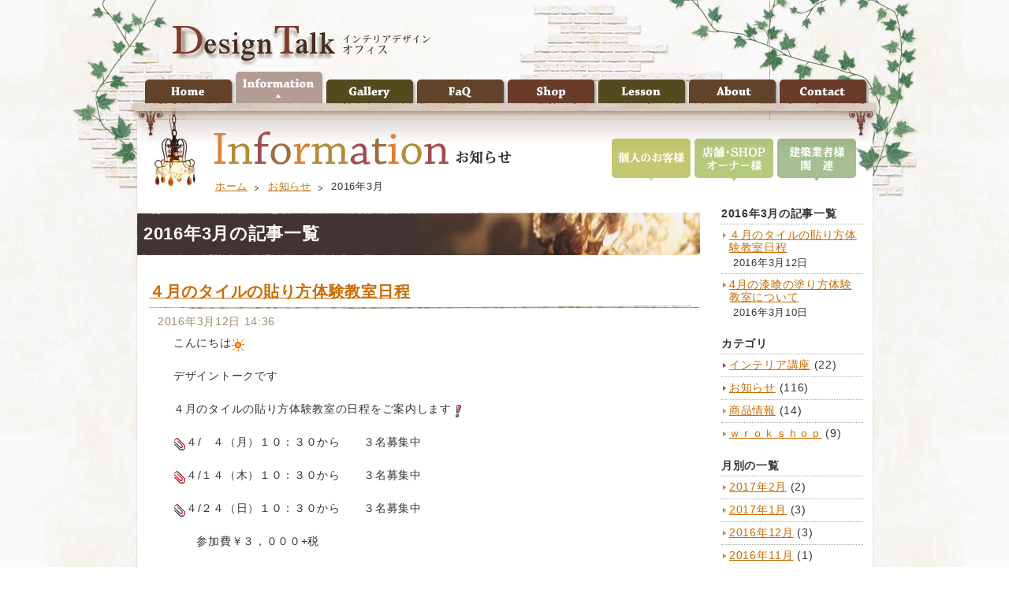

--- FILE ---
content_type: text/html
request_url: http://blog.design-talk.com/information/2016/03/
body_size: 29961
content:
<?xml version="1.0" encoding="utf-8"?>
<!DOCTYPE html PUBLIC "-//W3C//DTD XHTML 1.0 Transitional//EN" "http://www.w3.org/TR/xhtml1/DTD/xhtml1-transitional.dtd">
<html xmlns="http://www.w3.org/1999/xhtml" xml:lang="ja" lang="ja">
<head>

<meta http-equiv="Content-Type" content="text/html; charset=utf-8" />
<meta name="Description" content="" />
<meta name="Keywords" content="旭川,インテリアデザイン,インテリア相談,インテリアコーディネート,新築,リフォーム,店舗改装,プランニング,インテリア雑貨,カーテン," />
<meta http-equiv="Content-Style-Type" content="text/css" />
<meta http-equiv="Content-Script-Type" content="text/javascript" />


<link rel="stylesheet" type="text/css" href="/css/import.css" media="all" />


<script type="text/javascript" src="/js/rollover.js"></script>

<script type="text/javascript" src="/js/jquery-1.2.2.min.js"></script>
<script type="text/javascript" src="/js/jquery.page-scroller.js"></script>

<script type="text/javascript" src="/js/jquery.js"></script>

<script type="text/javascript" src="/js/swfobject.js"></script> 
<script type="text/javascript">
var flashvars = {};
var params = { wmode :"transparent"  };
var attributes = {};
swfobject.embedSWF("/img/clock.swf", "flash-clock", "103", "124", "10.0.0", false, flashvars, params, attributes);
</script>




<link href="/" rel="home" title="ホーム" />

<link href="/blog/" rel="contents" title="コーディネーターブログ" />

<link href="/information/" rel="contents" title="お知らせ" />
<link href="/gallery/" rel="contents" title="実績ギャラリー" />
<link href="/faq/" rel="contents" title="よくある質問" />
<link href="/gallery/" rel="contents" title="実績紹介ギャラリー" />
<link href="/shop/" rel="contents" title="商品紹介" />

<link href="/lesson/" rel="contents" title="レッスン" />
<link href="/company/" rel="contents" title="会社概要" />
<link href="/about/" rel="contents" title="私たちのこと" />
<link href="/contact/" rel="contents" title="お問い合わせ" />
<link href="/privacy.html/" rel="contents" title="プライバシーポリシー" />

<link href="/staffblog/" rel="contents" title="スタッフブログ" />

<link href="/individual/" rel="contents" title="個人のお客様" />
<link href="/owner/" rel="contents" title="店舗・SHOPオーナー様" />
<link href="/maker/" rel="contents" title="建築業者様関連" />




<link rel="alternate" type="application/atom+xml" title="お知らせ" href="http://blog.design-talk.com/information/atom.xml" />
<link rel="alternate" type="application/rss+xml" title="お知らせ" href="http://blog.design-talk.com/information/index.xml" />


    <link rel="prev" href="http://blog.design-talk.com/information/2016/02/" title="2016年2月" />
    <link rel="next" href="http://blog.design-talk.com/information/2016/04/" title="2016年4月" />


<title>2016年3月 &lt; お知らせ ||| デザイントーク</title>
</head>

<body id="contents">


<!-- container -->
<div id="container">

<!-- header -->
<div id="header">

<p id="logo"><img src="/img/title.gif" alt="DesignTalk インテリアデザインオフィス" /></p>

<ul id="menu">
<li><a href="/"><img src="/img/button-home.gif" alt="ホーム" class="imgover" /></a></li>
<li><a href="/information/"><img src="/img/button-information-on.gif" alt="お知らせ" /></a></li>
<li><a href="/gallery/"><img src="/img/button-gallery.gif" alt="実績ギャラリー" class="imgover" /></a></li>
<li><a href="/faq/"><img src="/img/button-faq.gif" alt="よくある質問" class="imgover" /></a></li>
<li><a href="/shop/"><img src="/img/button-shop.gif" alt="商品紹介" class="imgover" /></a></li>
<li><a href="/lesson/"><img src="/img/button-lesson.gif" alt="インテリアレッスンのご案内" class="imgover" /></a></li>
<li><a href="/about/"><img src="/img/button-about.gif" alt="私たちのこと" class="imgover" /></a></li>
<li><a href="/contact/"><img src="/img/button-contact.gif" alt="お問い合わせ" class="imgover" /></a></li>
</ul>

<ul id="submenu">
<li><a href="/individual/"><img src="/img/button-individual.gif" alt="個人のお客様" class="imgover" /></a></li>
<li><a href="/owner/"><img src="/img/button-owner.gif" alt="店舗・SHOPオーナー様" class="imgover" /></a></li>
<li><a href="/maker/"><img src="/img/button-maker.gif" alt="建築業者様関連" class="imgover" /></a></li>
</ul>


<h1><img src="http://blog.design-talk.com/information/img/contentstitle.gif" alt="お知らせ" /></h1>

<!-- topicpath -->
<ol id="topicpath">
<li class="first"><a href="/" title="ホーム">ホーム</a></li>
<li><a href="http://blog.design-talk.com/information/" title="お知らせ">お知らせ</a></li>
<li class="active">2016年3月</li>
</ol>
<!-- /topicpath -->

</div>
<!-- /header -->



<div id="content">
<!-- main -->
<div id="main">

<h2 id="page-title" class="archive-title">2016年3月の記事一覧</h2>




                            
                            <div id="entry-1908" class="entry-asset asset hentry">


<h3 class="asset-name entry-title"><a href="http://blog.design-talk.com/information/2016/03/post-89.html" rel="bookmark">４月のタイルの貼り方体験教室日程</a></h3>
        
<p class="blogdate">2016年3月12日 14:36</p>




<p>
	こんにちは<img alt="sun" src="http://blog.design-talk.com/cms/mt-static/plugins/CKEditor/ckeditor/plugins/mobilepictogram/images/sun.gif" title="sun" /></p>
<p>
	デザイントークです</p>
<p>
	４月のタイルの貼り方体験教室の日程をご案内します<img alt="sign01" src="http://blog.design-talk.com/cms/mt-static/plugins/CKEditor/ckeditor/plugins/mobilepictogram/images/sign01.gif" title="sign01" /></p>
<p>
	<img alt="clip" src="http://blog.design-talk.com/cms/mt-static/plugins/CKEditor/ckeditor/plugins/mobilepictogram/images/clip.gif" title="clip" />４/　４（月）１０：３０から　　３名募集中</p>
<p>
	<img alt="clip" src="http://blog.design-talk.com/cms/mt-static/plugins/CKEditor/ckeditor/plugins/mobilepictogram/images/clip.gif" title="clip" />４/１４（木）１０：３０から　　３名募集中</p>
<p>
	<img alt="clip" src="http://blog.design-talk.com/cms/mt-static/plugins/CKEditor/ckeditor/plugins/mobilepictogram/images/clip.gif" title="clip" />４/２４（日）１０：３０から　　３名募集中</p>
<p>
	　　参加費￥３，０００+税</p>
<p>
	ご予約お待ちしております<img alt="happy01" src="http://blog.design-talk.com/cms/mt-static/plugins/CKEditor/ckeditor/plugins/mobilepictogram/images/happy01.gif" title="happy01" /></p>
<p>
	<img alt="２０１６年１回目顔出しＯＫ2.JPG" class="mt-image-none" height="300" src="http://blog.design-talk.com/information/img/２０１６年１回目顔出しＯＫ2.JPG" width="400" /></p>
<p>
	<img alt="２０１６年１回目顔出しＯＫ3.JPG" class="mt-image-left" height="188" src="http://blog.design-talk.com/information/img/２０１６年１回目顔出しＯＫ3.JPG" style="float: left; margin: 0 20px 20px 0;" width="200" /></p>
<p>
	<a href="http://blog.design-talk.com/information/img/%EF%BC%92%EF%BC%90%EF%BC%91%EF%BC%96%E5%B9%B4%EF%BC%91%E5%9B%9E%E7%9B%AE.JPG"><img alt="２０１６年１回目.JPG" class="mt-image-left" height="187" src="http://blog.design-talk.com/information/assets_c/2016/03/２０１６年１回目-thumb-250x187-5018.jpg" style="float: left; margin: 0 20px 20px 0;" width="250" /></a></p>





<ul class="blogfooter">


<li>カテゴリ：なし</li>


<li><a href="http://twitter.com/home?status=[４月のタイルの貼り方体験教室日程] http://blog.design-talk.com/information/2016/03/post-89.html" target="_blank">つぶやく</a></li>
</ul>




</div>


                            
                            <div id="entry-1907" class="entry-asset asset hentry">


<h3 class="asset-name entry-title"><a href="http://blog.design-talk.com/information/2016/03/4-1.html" rel="bookmark">4月の漆喰の塗り方体験教室について</a></h3>
        
<p class="blogdate">2016年3月10日 18:21</p>




<p>
	こんにちは</p>
<p>
	デザイントークです<img alt="happy01" src="http://blog.design-talk.com/cms/mt-static/plugins/CKEditor/ckeditor/plugins/mobilepictogram/images/happy01.gif" title="happy01" /></p>
<p>
	少しづつ<img alt="penguin" src="http://blog.design-talk.com/cms/mt-static/plugins/CKEditor/ckeditor/plugins/mobilepictogram/images/penguin.gif" title="penguin" />春の兆しが<img alt="chick" src="http://blog.design-talk.com/cms/mt-static/plugins/CKEditor/ckeditor/plugins/mobilepictogram/images/chick.gif" title="chick" />ゆっくりと&hellip;</p>
<p>
	４月の漆喰の体験教室の日程をご案内します</p>
<p>
	<img alt="flag" src="http://blog.design-talk.com/cms/mt-static/plugins/CKEditor/ckeditor/plugins/mobilepictogram/images/flag.gif" title="flag" />４月　７日（木）　１０：３０から　３名募集中</p>
<p>
	<img alt="flag" src="http://blog.design-talk.com/cms/mt-static/plugins/CKEditor/ckeditor/plugins/mobilepictogram/images/flag.gif" title="flag" />４月１７日（日）　１０：３０から　３名募集中</p>
<p>
	　　参加費￥２，０００+税</p>
<p>
	ご予約お待ちしております<img alt="lovely" src="http://blog.design-talk.com/cms/mt-static/plugins/CKEditor/ckeditor/plugins/mobilepictogram/images/lovely.gif" title="lovely" /></p>
<p>
	<img alt="塗り壁.jpg" class="mt-image-left" height="299" src="http://blog.design-talk.com/information/img/塗り壁.jpg" style="float: left; margin: 0 20px 20px 0;" width="450" /></p>





<ul class="blogfooter">


<li>カテゴリ：なし</li>


<li><a href="http://twitter.com/home?status=[4月の漆喰の塗り方体験教室について] http://blog.design-talk.com/information/2016/03/4-1.html" target="_blank">つぶやく</a></li>
</ul>




</div>




<ul class="blognavi">
<li><a href="http://blog.design-talk.com/information/2016/02/">&laquo; 2016年2月</a></li>
<li><a href="http://blog.design-talk.com/information/" title="お知らせ">お知らせへ戻る</a></li>
<li><a href="http://blog.design-talk.com/information/2016/04/">2016年4月 &raquo;</a></li>
</ul>


</div>
<!-- /main -->

<!-- sub -->
<div id="sub">


<h3>2016年3月の記事一覧</h3>
<dl>


<dt><a href="http://blog.design-talk.com/information/2016/03/post-89.html">４月のタイルの貼り方体験教室日程</a></dt>
<dd>2016年3月12日</dd>


<dt class="list2"><a href="http://blog.design-talk.com/information/2016/03/4-1.html">4月の漆喰の塗り方体験教室について</a></dt>
<dd>2016年3月10日</dd>

</dl>


<h3>カテゴリ</h3>
<ul>


<li class="list3"><a href="http://blog.design-talk.com/information/cat-16/">インテリア講座</a> (22)</li>


<li class="list4"><a href="http://blog.design-talk.com/information/cat-24/">お知らせ</a> (116)</li>


<li><a href="http://blog.design-talk.com/information/cat-30/">商品情報</a> (14)</li>


<li class="list2"><a href="http://blog.design-talk.com/information/cat-63/">ｗｒｏｋｓｈｏｐ</a> (9)</li>

</ul>


        
    <h3>月別の一覧</h3>
        <ul>
        
        
            <li><a href="http://blog.design-talk.com/information/2017/02/">2017年2月</a> (2)</li>
            
        
    
        
        
            <li><a href="http://blog.design-talk.com/information/2017/01/">2017年1月</a> (3)</li>
            
        
    
        
        
            <li><a href="http://blog.design-talk.com/information/2016/12/">2016年12月</a> (3)</li>
            
        
    
        
        
            <li><a href="http://blog.design-talk.com/information/2016/11/">2016年11月</a> (1)</li>
            
        
    
        
        
            <li><a href="http://blog.design-talk.com/information/2016/10/">2016年10月</a> (2)</li>
            
        
    
        
        
            <li><a href="http://blog.design-talk.com/information/2016/09/">2016年9月</a> (5)</li>
            
        
    
        
        
            <li><a href="http://blog.design-talk.com/information/2016/08/">2016年8月</a> (10)</li>
            
        
    
        
        
            <li><a href="http://blog.design-talk.com/information/2016/07/">2016年7月</a> (1)</li>
            
        
    
        
        
            <li><a href="http://blog.design-talk.com/information/2016/06/">2016年6月</a> (4)</li>
            
        
    
        
        
            <li><a href="http://blog.design-talk.com/information/2016/05/">2016年5月</a> (3)</li>
            
        
    
        
        
            <li><a href="http://blog.design-talk.com/information/2016/04/">2016年4月</a> (4)</li>
            
        
    
        
        
            <li><a href="http://blog.design-talk.com/information/2016/03/">2016年3月</a> (2)</li>
            
        
    
        
        
            <li><a href="http://blog.design-talk.com/information/2016/02/">2016年2月</a> (4)</li>
            
        
    
        
        
            <li><a href="http://blog.design-talk.com/information/2016/01/">2016年1月</a> (1)</li>
            
        
    
        
        
            <li><a href="http://blog.design-talk.com/information/2015/11/">2015年11月</a> (4)</li>
            
        
    
        
        
            <li><a href="http://blog.design-talk.com/information/2015/10/">2015年10月</a> (2)</li>
            
        
    
        
        
            <li><a href="http://blog.design-talk.com/information/2015/08/">2015年8月</a> (1)</li>
            
        
    
        
        
            <li><a href="http://blog.design-talk.com/information/2015/07/">2015年7月</a> (3)</li>
            
        
    
        
        
            <li><a href="http://blog.design-talk.com/information/2015/06/">2015年6月</a> (2)</li>
            
        
    
        
        
            <li><a href="http://blog.design-talk.com/information/2015/05/">2015年5月</a> (5)</li>
            
        
    
        
        
            <li><a href="http://blog.design-talk.com/information/2015/04/">2015年4月</a> (2)</li>
            
        
    
        
        
            <li><a href="http://blog.design-talk.com/information/2015/03/">2015年3月</a> (4)</li>
            
        
    
        
        
            <li><a href="http://blog.design-talk.com/information/2015/02/">2015年2月</a> (2)</li>
            
        
    
        
        
            <li><a href="http://blog.design-talk.com/information/2015/01/">2015年1月</a> (5)</li>
            
        
    
        
        
            <li><a href="http://blog.design-talk.com/information/2014/12/">2014年12月</a> (3)</li>
            
        
    
        
        
            <li><a href="http://blog.design-talk.com/information/2014/11/">2014年11月</a> (4)</li>
            
        
    
        
        
            <li><a href="http://blog.design-talk.com/information/2014/10/">2014年10月</a> (1)</li>
            
        
    
        
        
            <li><a href="http://blog.design-talk.com/information/2014/09/">2014年9月</a> (4)</li>
            
        
    
        
        
            <li><a href="http://blog.design-talk.com/information/2014/08/">2014年8月</a> (2)</li>
            
        
    
        
        
            <li><a href="http://blog.design-talk.com/information/2014/07/">2014年7月</a> (2)</li>
            
        
    
        
        
            <li><a href="http://blog.design-talk.com/information/2014/06/">2014年6月</a> (4)</li>
            
        
    
        
        
            <li><a href="http://blog.design-talk.com/information/2014/05/">2014年5月</a> (1)</li>
            
        
    
        
        
            <li><a href="http://blog.design-talk.com/information/2014/04/">2014年4月</a> (1)</li>
            
        
    
        
        
            <li><a href="http://blog.design-talk.com/information/2014/03/">2014年3月</a> (3)</li>
            
        
    
        
        
            <li><a href="http://blog.design-talk.com/information/2014/02/">2014年2月</a> (2)</li>
            
        
    
        
        
            <li><a href="http://blog.design-talk.com/information/2014/01/">2014年1月</a> (3)</li>
            
        
    
        
        
            <li><a href="http://blog.design-talk.com/information/2013/12/">2013年12月</a> (2)</li>
            
        
    
        
        
            <li><a href="http://blog.design-talk.com/information/2013/11/">2013年11月</a> (2)</li>
            
        
    
        
        
            <li><a href="http://blog.design-talk.com/information/2013/10/">2013年10月</a> (4)</li>
            
        
    
        
        
            <li><a href="http://blog.design-talk.com/information/2013/09/">2013年9月</a> (2)</li>
            
        
    
        
        
            <li><a href="http://blog.design-talk.com/information/2013/08/">2013年8月</a> (2)</li>
            
        
    
        
        
            <li><a href="http://blog.design-talk.com/information/2013/07/">2013年7月</a> (1)</li>
            
        
    
        
        
            <li><a href="http://blog.design-talk.com/information/2013/05/">2013年5月</a> (1)</li>
            
        
    
        
        
            <li><a href="http://blog.design-talk.com/information/2013/04/">2013年4月</a> (1)</li>
            
        
    
        
        
            <li><a href="http://blog.design-talk.com/information/2013/01/">2013年1月</a> (1)</li>
            
        
    
        
        
            <li><a href="http://blog.design-talk.com/information/2012/12/">2012年12月</a> (1)</li>
            
        
    
        
        
            <li><a href="http://blog.design-talk.com/information/2012/10/">2012年10月</a> (2)</li>
            
        
    
        
        
            <li><a href="http://blog.design-talk.com/information/2012/09/">2012年9月</a> (1)</li>
            
        
    
        
        
            <li><a href="http://blog.design-talk.com/information/2012/08/">2012年8月</a> (2)</li>
            
        
    
        
        
            <li><a href="http://blog.design-talk.com/information/2012/07/">2012年7月</a> (2)</li>
            
        
    
        
        
            <li><a href="http://blog.design-talk.com/information/2012/04/">2012年4月</a> (2)</li>
            
        
    
        
        
            <li><a href="http://blog.design-talk.com/information/2012/03/">2012年3月</a> (1)</li>
            
        
    
        
        
            <li><a href="http://blog.design-talk.com/information/2012/02/">2012年2月</a> (2)</li>
            
        
    
        
        
            <li><a href="http://blog.design-talk.com/information/2012/01/">2012年1月</a> (2)</li>
            
        
    
        
        
            <li><a href="http://blog.design-talk.com/information/2011/12/">2011年12月</a> (3)</li>
            
        
    
        
        
            <li><a href="http://blog.design-talk.com/information/2011/11/">2011年11月</a> (2)</li>
            
        
    
        
        
            <li><a href="http://blog.design-talk.com/information/2011/10/">2011年10月</a> (3)</li>
            
        
    
        
        
            <li><a href="http://blog.design-talk.com/information/2011/09/">2011年9月</a> (2)</li>
            
        
    
        
        
            <li><a href="http://blog.design-talk.com/information/2011/08/">2011年8月</a> (2)</li>
            
        
    
        
        
            <li><a href="http://blog.design-talk.com/information/2011/07/">2011年7月</a> (1)</li>
            
        
    
        
        
            <li><a href="http://blog.design-talk.com/information/2011/05/">2011年5月</a> (3)</li>
            
        
    
        
        
            <li><a href="http://blog.design-talk.com/information/2011/03/">2011年3月</a> (1)</li>
            
        
    
        
        
            <li><a href="http://blog.design-talk.com/information/2011/02/">2011年2月</a> (2)</li>
            
        
    
        
        
            <li><a href="http://blog.design-talk.com/information/2011/01/">2011年1月</a> (4)</li>
            
        
    
        
        
            <li><a href="http://blog.design-talk.com/information/2010/12/">2010年12月</a> (5)</li>
            
        
    
        
        
            <li><a href="http://blog.design-talk.com/information/2010/11/">2010年11月</a> (2)</li>
            
        
    
        
        
            <li><a href="http://blog.design-talk.com/information/2010/10/">2010年10月</a> (3)</li>
            
        
    
        
        
            <li><a href="http://blog.design-talk.com/information/2010/07/">2010年7月</a> (2)</li>
            
        
    
        
        
            <li><a href="http://blog.design-talk.com/information/2010/06/">2010年6月</a> (1)</li>
            
        
    
        
        
            <li><a href="http://blog.design-talk.com/information/2010/05/">2010年5月</a> (5)</li>
            
        
    
        
        
            <li><a href="http://blog.design-talk.com/information/2010/04/">2010年4月</a> (1)</li>
            
        
        </ul>
        
    
<h3><a href="http://blog.design-talk.com/faq/">よくある質問</a></h3>
<ul>

<!--
<rdf:RDF xmlns:rdf="http://www.w3.org/1999/02/22-rdf-syntax-ns#"
         xmlns:trackback="http://madskills.com/public/xml/rss/module/trackback/"
         xmlns:dc="http://purl.org/dc/elements/1.1/">
<rdf:Description
    rdf:about="http://blog.design-talk.com/faq/2016/09/post-6.html"
    trackback:ping="http://blog.design-talk.com/cms/mt-tb.cgi/1977"
    dc:title="外構のデザインも依頼できますか？"
    dc:identifier="http://blog.design-talk.com/faq/2016/09/post-6.html"
    dc:subject="エクステリアについて"
    dc:description=" 	エクステリアデザインもお受けしています。 	忙しい毎日を過ごされていて、なか..."
    dc:creator="デザイントーク"
    dc:date="2016-09-16T20:05:50+09:00" />
</rdf:RDF>
-->

<li><a href="http://blog.design-talk.com/faq/cat-10/#a1977">外構のデザインも依頼できますか？</a></li>

<!--
<rdf:RDF xmlns:rdf="http://www.w3.org/1999/02/22-rdf-syntax-ns#"
         xmlns:trackback="http://madskills.com/public/xml/rss/module/trackback/"
         xmlns:dc="http://purl.org/dc/elements/1.1/">
<rdf:Description
    rdf:about="http://blog.design-talk.com/faq/2016/09/post-5.html"
    trackback:ping="http://blog.design-talk.com/cms/mt-tb.cgi/1976"
    dc:title="ﾘﾌｫｰﾑ工事もしてくれますか？"
    dc:identifier="http://blog.design-talk.com/faq/2016/09/post-5.html"
    dc:subject="施工について"
    dc:description=" 	当社は、建設業の許可もとっておりますので、コーディネートと施工を合わせてお引..."
    dc:creator="デザイントーク"
    dc:date="2016-09-16T20:00:06+09:00" />
</rdf:RDF>
-->

<li><a href="http://blog.design-talk.com/faq/cat-65/#a1976">ﾘﾌｫｰﾑ工事もしてくれますか？</a></li>

<!--
<rdf:RDF xmlns:rdf="http://www.w3.org/1999/02/22-rdf-syntax-ns#"
         xmlns:trackback="http://madskills.com/public/xml/rss/module/trackback/"
         xmlns:dc="http://purl.org/dc/elements/1.1/">
<rdf:Description
    rdf:about="http://blog.design-talk.com/faq/2016/09/post-3.html"
    trackback:ping="http://blog.design-talk.com/cms/mt-tb.cgi/454"
    dc:title="相談だけでもいいですか？"
    dc:identifier="http://blog.design-talk.com/faq/2016/09/post-3.html"
    dc:subject="インテリアについて"
    dc:description=" 	勿論　ご相談だけでもお受けしています。 	コーディネートなどの提案のその前に..."
    dc:creator="デザイントーク"
    dc:date="2016-09-16T08:12:30+09:00" />
</rdf:RDF>
-->

<li><a href="http://blog.design-talk.com/faq/cat-9/#a454">相談だけでもいいですか？</a></li>

<!--
<rdf:RDF xmlns:rdf="http://www.w3.org/1999/02/22-rdf-syntax-ns#"
         xmlns:trackback="http://madskills.com/public/xml/rss/module/trackback/"
         xmlns:dc="http://purl.org/dc/elements/1.1/">
<rdf:Description
    rdf:about="http://blog.design-talk.com/faq/2010/04/post-4.html"
    trackback:ping="http://blog.design-talk.com/cms/mt-tb.cgi/455"
    dc:title="インテリアコーディネーターは、インテリアの相談にしかのってもらえないの ですか？ "
    dc:identifier="http://blog.design-talk.com/faq/2010/04/post-4.html"
    dc:subject="インテリアについて"
    dc:description=" インテリアの相談をメインにしているコーディネーターの方は多いと思いますが、 デ..."
    dc:creator="デザイントーク"
    dc:date="2010-04-28T08:12:13+09:00" />
</rdf:RDF>
-->

<li><a href="http://blog.design-talk.com/faq/cat-9/#a455">インテリアコーディネーターは、インテリアの相談にしかのってもらえないの ですか？ </a></li>

<!--
<rdf:RDF xmlns:rdf="http://www.w3.org/1999/02/22-rdf-syntax-ns#"
         xmlns:trackback="http://madskills.com/public/xml/rss/module/trackback/"
         xmlns:dc="http://purl.org/dc/elements/1.1/">
<rdf:Description
    rdf:about="http://blog.design-talk.com/faq/2010/04/post-2.html"
    trackback:ping="http://blog.design-talk.com/cms/mt-tb.cgi/453"
    dc:title="新築を予定していますが、建築業者にコーディネーターがおりません。 インテリアの相談をしたいのですが、どのようにお願いするといいのでしょうか？ "
    dc:identifier="http://blog.design-talk.com/faq/2010/04/post-2.html"
    dc:subject="インテリアについて"
    dc:description=" 	まずは、計画中のプランをお手元にご用意いただきご連絡ください。 具体的なご要..."
    dc:creator="デザイントーク"
    dc:date="2010-04-28T08:10:53+09:00" />
</rdf:RDF>
-->

<li><a href="http://blog.design-talk.com/faq/cat-9/#a453">新築を予定していますが、建築業者にコーディネーターがおりません。 インテリアの相談をしたいのですが、どのようにお願いするといいのでしょうか？ </a></li>

</ul>



</div>
<!-- /sub -->
</div>

</div>
<!-- /container -->


<!-- footerbg -->
<div id="footerbg">
<div id="footer">

<div id="footer-main">
<div id="footer-left">
<h4><img src="/img/address-title.gif" alt="デザイントーク有限会社" /></h4>
<ul>
<li><address><img src="/img/address-add.gif" alt="〒078-8372 旭川市旭神2条4丁目10-15" /></address></li>
<li><img src="/img/address-tel.gif" alt="TEL 0166-22-9929" /></li>
<li><img src="/img/address-mail.gif" alt="MAILでのお問い合わせはこちら" /></li>
</ul>
<p><a href="/contact/"><img src="/img/button-mailform.jpg" alt="メールフォームはこちら" class="imgover" /></a></p>
</div>

<div id="footer-center">

<div class="footer-submenu2">
<ul>
<li><a href="/individual/"><img src="/img/footer-button-individual.gif" alt="個人のお客様" class="imgover" /></a></li>
<li><a href="/owner/"><img src="/img/footer-button-owner.gif" alt="店舗・SHOPオーナー様" class="imgover" /></a></li>
<li><a href="/maker/"><img src="/img/footer-button-maker.gif" alt="建築業者様関連" class="imgover" /></a></li>
</ul>
<div class="clock"><div id="flash-clock"><img src="/img/contents-clock.jpg" alt="" /></div></div>
</div>

<ul class="footer-submenu">
<li class="first"><a href="/"><img src="/img/footer-button-home.gif" alt="ホーム" class="imgover" /></a></li>
<li><a href="#header"><img src="/img/footer-button-pagetop.gif" alt="このページの先頭へ" class="imgover" /></a></li>
</ul>
<ul class="footer-menu">
<li class="first"><a href="/individual/">個人のお客様</a></li>
<li><a href="/owner/">店舗・SHOPオーナー様</a></li>
<li><a href="/maker/">建築業者様関連</a></li>
</ul>
<ul class="footer-menu">
<li class="first"><a href="/individual/">お知らせ</a></li>
<li><a href="/gallery/">実績ギャラリー</a></li>
<li><a href="/faq/">よくある質問</a></li>
<li><a href="/shop/">ショップ紹介</a></li>

</ul>
<ul class="footer-menu">
<li class="first"><a href="/lesson/">インテリアレッスンのご案内</a></li>
<li><a href="/about/">私たちのこと</a></li>
<li><a href="/contact/">お問い合わせ</a></li>
</ul>

<ul class="footer-menu">
<li class="first"><a href="/blog/">コーディネーターブログ</a></li>
<li><a href="/staffblog/">スタッフブログ</a></li>
<li><a href="/privacy/">プライバシーポリシー</a></li>
</ul>


<p>&copy; DesignTalk,INC. All Rights Reserved.</p>


</div>


</div>

<div id="footer-right">
<h3><a href="/faq/"><img src="/img/headline-ootani.jpg" alt="インテリアコーディネーター・空間セラピスト　大谷 薫　インテリアについてのWEB相談承ります。" class="imgover" /></a></h3>
<h4><a href="/blog/"><img src="/img/headline-blog.jpg" alt="コーディネーターブログ" class="imgover" /></a></h4>
</div>

</div>

</div>
<!-- /footerbg -->

<script type="text/javascript">
var gaJsHost = (("https:" == document.location.protocol) ? "https://ssl." : "http://www.");
document.write(unescape("%3Cscript src='" + gaJsHost + "google-analytics.com/ga.js' type='text/javascript'%3E%3C/script%3E"));
</script>
<script type="text/javascript">
try {
var pageTracker = _gat._getTracker("UA-16147797-1");
pageTracker._trackPageview();
} catch(err) {}</script>

</body>
</html>


--- FILE ---
content_type: text/css
request_url: http://blog.design-talk.com/css/import.css
body_size: 191
content:
@charset "utf-8";

/*
Site Name: 
Description: style import
*/

/* import style
----------------------------------------- */

@import "global.css"; 
@import "layout.css";
@import "style.css";

--- FILE ---
content_type: text/css
request_url: http://blog.design-talk.com/css/global.css
body_size: 2549
content:
@charset "utf-8";

/*
Site Name: 
Description: gloval style
*/

/* universal reset
----------------------------------------- */
body,div,dl,dt,dd,ul,ol,li,h1,h2,h3,h4,h5,h6,pre,form,fieldset,input,textarea,p,blockquote,th,td{
	padding: 0;
	margin: 0;
}

table{
	border-collapse: collapse;
	border-spacing: 0;
}


fieldset,img{
	border: 0;
}


address,caption,cite,code,dfn,em,strong,th,var{
	font-style: normal;
	font-weight: normal;
}


ol,ul{
	list-style: none;
}


caption,th{
	text-align: left;
}


h1,h2,h3,h4,h5,h6{
	font-size: 100%;
	font-weight: normal;
}


q:before,q:after{
	content: ”;
}


abbr,acronym{
	border: 0;
}


 
/*div{
	zoom: 1;
}
*/
p:after,
ul:after,
dl:after,
address:after,
div.list:after,
div.listb:after,
div#header:after,
div#main:after,
div#sub:after,
div#comments-open-text:after,
div#comments-open-captcha:after,
div#comments-open-footer:after

{
	clear: both;
	height: 0px;
	visibility: hidden;
	display: block;
	content: ".";
}
div#footerbg:after,
div#content:after,
div#footer:after
{
	clear: both;
	visibility: hidden;
	height: 0px;
	display: block;
	content: " ";
	font-size: 0.1em;
	line-height: 0px;
}


/* body and base setting
----------------------------------------- */
body{
	padding: 0px;
	margin: 0px auto;
	font-family: verdana, "Hiragino Kaku Gothic Pro", "ＭＳ Ｐゴシック", "ヒラギノ角ゴ Pro W3", "MS PGothic",  Osaka, Sans-Serif;
	color: #333333;
	text-align: center;
	font-size: 14px;
	letter-spacing: 0.05em;
	background-image: url(../img/bg.jpg);
	background-repeat: repeat;
	background-position: center top;
}

/* for IE6 */
* html body{
  font-size: 88%;
	font-family: "ＭＳ Ｐゴシック","MS PGothic",Sans-Serif;
}

/* for IE7 */
*:first-child+html body{
  font-size: 88%;
}



/* general style
----------------------------------------- */

p{

}


img{
	vertical-align: bottom;
}


/* link style
----------------------------------------- */
a:link{
	color: #C96B00;
	text-decoration: underline;
}


a:visited{
	color: #D78835;
}


a:hover{
	color: #B29F00;
	text-decoration: none;
}


a:active{
	color: #D78835;
}


/* layout parts
----------------------------------------- */
.clear{
	clear: both;
}


.center{
	text-align: center;
}


.right{
	text-align: right;
}


.left{
	text-align: left;
}


img.left{
	float: left;
	margin-right: 10px;
	margin-bottom: 15px;
}


img.center{
	clear: both;
	margin-bottom: 15px;
	display: block;
	text-align: center;
}


img.right{
	float: right;
	margin-left: 10px;
	margin-bottom: 15px;
}

.red{
	font-size: 110%;
	color: #CC3333;
}

--- FILE ---
content_type: text/css
request_url: http://blog.design-talk.com/css/layout.css
body_size: 2028
content:
@charset "utf-8";

/*
Site Name: 
Description: layout
*/

/* base layout
----------------------------------------- */
#home #container{
	background-image: url(../img/home-header-bg.jpg);
	background-repeat: no-repeat;
	background-position: center top;
	text-align: center;
}
#contents #container{
	background-image: url(../img/header-bg.jpg);
	background-repeat: no-repeat;
	background-position: center top;
	text-align: center;
}
#home #footerbg{
	background-image: url(../img/home-footer-bg.gif);
	background-repeat: repeat-x;
	background-position: center bottom;
	padding-bottom: 10px;
}
#contents #footerbg{
	background-image: url(../img/home-footer-bg.gif);
	background-repeat: repeat-x;
	background-position: center bottom;
	padding-bottom: 10px;
}
#home #content{
	text-align: center;
	width: 950px;
	margin-right: auto;
	margin-left: auto;
	background-image: url(../img/home-main-bg.jpg);
	background-repeat: no-repeat;
	background-position: center top;
	padding-top: 24px;
	clear:both;
}
#contents #content{
	text-align: center;
	width: 950px;
	margin-right: auto;
	margin-left: auto;
	background-image: url(../img/main-bg.gif);
	background-repeat: repeat-y;
	background-position: center top;
	clear:both;
	zoom:1;
}

#header{
	width: 932px;
	text-align: center;
	margin-right: auto;
	margin-left: auto;
	padding: 0px;
	margin-bottom: 8px;
}
#contents #header{
	margin-bottom: 0px;
}

#home #main,
#contents #footer-main{
	width: 720px;
	text-align: left;
	float: left;
	line-height: 1.6em;
	overflow: hidden;
}

#home #sub,
#contents #footer #footer-right{
	width: 208px;
	text-align: left;
	float: right;
	overflow: hidden;
}

#contents #main{
	width: 724px;
	text-align: left;
	float: left;
	line-height: 1.6em;
	overflow: hidden;
}

#contents #sub{
	width: 200px;
	text-align: left;
	float: right;
	overflow: hidden;
}
#contents #footer{
	background-image: url(../img/footer-bg.jpg);
	background-repeat: no-repeat;
	background-position: center top;
	width: 950px;
	margin-right: auto;
	margin-left: auto;
	zoom:1;
}

--- FILE ---
content_type: text/css
request_url: http://blog.design-talk.com/css/style.css
body_size: 20382
content:
@charset "utf-8";

/*
Site Name: 
Description: parts style
*/

/* header
----------------------------------------- */



#home #header h1#logo{
	float: left;
	padding-top: 33px;
	padding-bottom:3px;
	padding-left:45px;
	margin-left:0px;
	clear:both
}
#contents #header p#logo{
	clear:both;
	padding-top: 33px;
	padding-bottom: 7px;
	padding-left:45px;
	float: left;
}
#home #flash,
#contents #flash-clock{
	clear: both;
	margin: 0px;
	padding: 0px;
}
#home #header h2{
	margin-left: 8px;
	clear: both;
	text-align: left;
	margin-top:30px;
	padding-bottom: 33px;
}
#header ul#submenu{
	padding-top: 11px;
	padding-left: 8px;
}
*:first-child+html #header ul#submenu{
	margin-top: 11px;
	padding-top: 0px;
}
#header ul#submenu li{
	margin-right: 5px;
	float: left;
}

#header ul#menu{
	padding-left: 6px;
	
	clear:both;
	zoom:1;
}
#contents #header ul#menu{
	padding-bottom: 33px;
}
#header ul#menu li{
	float: left;

}
#contents #header ul#menu{
	padding-left: 9px;
}
#contents #header h1{
	text-align: left;
	padding-left: 94px;
}
#contents #header ul#submenu{
	float: right;
	padding-left: 0px;
	width:330px;
}
#header ul#submenu li{
	margin-right: 5px;
	float: left;
}

/* main
----------------------------------------- */

/* home */




#home #main #main-left,
#contents #footer #footer-left{
	float: left;
	width: 200px;
}

#home #main #main-left h3,
#contents #footer #footer-left h3{
	margin-top: 19px;
	margin-left: 15px;
	margin-bottom: 35px;
}
#home #main #main-left dl{
	height: 185px;
	overflow: auto;
	padding-left: 15px;
	font-size: 90%;
	line-height: 1.4em;
}
#home #main #main-left dl dt{
	background-image: url(../img/icon-list1.gif);
	background-repeat: no-repeat;
	background-position: left 3px;
	padding-left: 18px;
	margin-right: 5px;
}
#home #main #main-left dl dd{
	background-image: url(../img/line1.gif);
	background-repeat: no-repeat;
	background-position: center bottom;
	padding-left: 18px;
	padding-bottom: 5px;
	margin-bottom: 5px;
	font-size: 80%;
	margin-right: 5px;
}

#home #main #main-left h4,
#contents #footer #footer-left h4{
	margin-top: 20px;
	margin-bottom: 5px;
	padding-left: 15px;
}
#home #main #main-left ul,
#contents #footer #footer-left ul{
	padding-left: 15px;
	margin-bottom: 10px;
}
#home #main #main-left ul li,
#contents #footer #footer-left ul li{
	line-height: 1em;
	margin-bottom: 3px;
}

#home #main #main-left p,
#contents #footer #footer-left p{
	text-align: center;
	padding-right: 2px;
	margin-bottom: 0px;
	padding-bottom: 0px;
}

#home #main #main-right,
#contents #footer #footer-center{
	float: right;
	width: 510px;
}
#home #main #main-right h3{
	margin-left: 108px;
}

#home #main #main-right div.photo1 {
	float: left;
	margin-left: 79px;
	margin-top:34px;
	position: absolute;
}
#home #main #main-right div.photo2 {
	margin-top: -8px;
	float: right;
	margin-left:282px;
	position: absolute;
}
#home #main #main-right div.photo3 {
	float: left;
	margin-left: 138px;
	margin-top:226px;
	position: absolute;
}
#home #main #main-right div.photo4 {
	float: right;
	margin-top:181px;
	margin-left:347px;
	position: absolute;
}
#home #main #main-right p{
	width: 140px;
	height: 140px;
	overflow: hidden;
	text-align: center;
}
#home #main #main-right div.photo1 img,
#home #main #main-right div.photo2 img,
#home #main #main-right div.photo3 img,
#home #main #main-right div.photo4 img{
	width: 210px;
}
#home #main #main-right p a:hover img{
	filter: alpha(Opacity=50);
	-moz-opacity:0.50;
	opacity:0.50;
}


#contents #main h2{
	background-image: url(../img/headline2.jpg);
	background-repeat: no-repeat;
	background-position: left top;
	font-size: 160%;
	line-height: 1.2em;
	text-align: left;
	margin-top: 25px;
	margin-bottom: 15px;
	margin-left: 9px;
	clear: both;
	zoom:1;
	color: #FFF;
	font-weight: bold;
	padding-top: 14px;
	padding-right: 8px;
	padding-bottom: 14px;
	padding-left: 8px;
}


#contents #main h3{
	font-size: 140%;
	line-height: 1.2em;
	background-image: url(../img/headline3.gif);
	background-repeat: no-repeat;
	background-position: left bottom;
	text-align: left;
	padding-left: 0px;
	padding-bottom: 10px;
	padding-top: 5px;
	margin-top: 30px;
	margin-bottom: 10px;
	clear: both;
	margin-left: 24px;
	padding-right: 0px;
	font-weight: bold;
}


#contents #main h4{
	text-align: left;
	margin-top: 30px;
	margin-right: 0px;
	margin-bottom: 10px;
	margin-left: 34px;
	line-height: 1.2em;
	font-size: 130%;
	clear: both;
	font-weight: bold;
	background-image: url(../img/headline4.gif);
	background-repeat: no-repeat;
	background-position: left 3px;
	padding-top: 0px;
	padding-right: 0px;
	padding-bottom: 0px;
	padding-left: 15px;
}
#contents #main h5{
	font-size: 120%;
	line-height: 1.2em;
	background-image: url(../img/headline5.gif);
	background-repeat: no-repeat;
	background-position: left 3px;
	text-align: left;
	margin-top: 20px;
	margin-right: 0px;
	margin-bottom: 10px;
	margin-left: 42px;
	padding-left: 13px;
	font-weight: bold;
}
#contents #main h6{
	font-size: 110%;
	line-height: 1.2em;
	background-image: url(../img/headline6.gif);
	background-repeat: no-repeat;
	background-position: left 3px;
	text-align: left;
	margin-top: 20px;
	margin-right: 0px;
	margin-bottom: 10px;
	margin-left: 50px;
	padding-left: 11px;
	font-weight: bold;
}

#contents #main p{
	margin-bottom: 20px;
	margin-left: 55px;
	margin-right: 0px;
	margin-top: 0px;
	zoom:1;
}

#contents #main #more{
	margin-top: 10px;
	padding-top: 10px;
	background-image: url(../img/line2.gif);
	background-repeat: no-repeat;
	background-position: 50px top;
}

#main div.list{
	padding-top: 10px;
	padding-left: 10px;
	padding-bottom: 10px;
	zoom:1;
	background-color: #F7F7F6;
	margin-left: 9px;
}
/*#main div.list dt a:link{
	border-left-width: 3px;
	border-left-style: solid;
	border-left-color: #B28C38;
	padding-left: 5px;
	padding-top: 3px;
	padding-bottom: 3px;
}*/
#main div.listb{
	background-color: #FFF;
	padding: 10px;
	float: left;
	border: 1px solid #E9E3DF;
	margin-right: 10px;
}
#main div.list dl.first{
	border-left-style: none;
}

#main div.list dl{
	float: left;
	text-align: center;
	width: 200px;
}
#main div.list dl dt{
	text-align: left;
	line-height: 1.2em;
	font-weight: bold;
	margin-top: 5px;
	margin-bottom: 5px;
}
#main div.list dl dd{
	font-size: 85%;
	line-height: 1.2em;
	text-align: left;

}
#main div.list dl dd.price{
	text-align: right;
	margin-bottom: 5px;
	font-weight: bold;
	color: #9F4B4E;
}
#main div.list dd.photo{
	overflow: hidden;
	height: 180px;
	width: 200px;
	text-align: center;
}
#main div.list .thumbs{
	display: none;
}
#main div.list dd.photo img{
	width: 270px;
}
#contents #main div.list p{
	margin-bottom: 10px;
	margin-left: 0px;
}
#home #main div.listb{
	font-size: 95%;
	line-height: 1.2em;
	zoom:1;
	clear:both;
}
#home #main h3 a:hover img,
#home #main div.listb a:hover img,
#contents #main h3.guarantee a:hover img,
#sub h4 a:hover img{
	filter: alpha(Opacity=50);
	-moz-opacity:0.50;
	opacity:0.50;
}

/*#contents #main .inner{
	background-color: #F5F6EF;
}
#contents #main .inner,
#contents #main .inner2{
	padding-top: 1px;
	margin-right: 13px;
	margin-left: 30px;
	font-size: 90%;
	line-height: 1.4em;
}
#contents #main .inner h4,
#contents #main .inner2 h4{
	margin-top: 10px;
	margin-left: 10px;
	font-size: 110%;
	
}
#contents #main .inner p,
#contents #main .inner2 p{
	margin-left: 20px;
	
}
#contents #main .inner h4{
	border-bottom-color: #B9CA89;
}
*/
#contents #main .comments-open-content{
	margin-right: 13px;
	margin-left: 30px;
	margin-bottom: 20px;
}
#contents #main #comment-greeting{
	margin-bottom: 10px;
}
#contents #main #comment-form-name,
#contents #main #comment-form-email,
#contents #main #comment-form-url,
#contents #main #comment-form-remember-me,
#contents #main #comment-form-reply,
#contents #main #comments-open-text,
#contents #main #comments-open-captcha{
	border-top-width: 1px;
	border-top-style: solid;
	border-top-color: #D5D9BC;
	padding: 10px;
}
#contents #main .comments-open-content label{
	margin-right: 10px;	
}

#contents #main .comments-open-content #comment-author,
#contents #main .comments-open-content #comment-email,
#contents #main .comments-open-content #comment-url,
#contents #main .comments-open-content #comment-text{
	width: 500px;
	float: right;
}


#contents #main #comments-open-footer{
	background-color: #F5F6EF;
	border-top-width: 1px;
	border-top-style: solid;
	border-top-color: #D5D9BC;
	padding: 5px;
}

#contents #main .trackbacks-info{
	background-color: #F5F6EF;
	padding: 10px;
	margin-right: 13px;
	margin-left: 30px;
	margin-bottom: 10px;
	margin-top: 10px;
	font-size: 90%;
	line-height: 1.2em;
	font-weight: bold;
}

#contents #main ul.blognavi{
	text-align: center;
	margin-left: 30px;
	margin-right: 23px;
	clear: both;
	margin-top: 20px;
}

#contents #main ul.blognavi li{
	display: inline;
	background-image: none;
	padding-left: 0px;
}

#contents #main ul.blognavi li a:link,
#contents #main ul.blognavi li a:visited,
#contents #main ul.blognavi li a:active{
	display: inline;
	padding: 3px;
	border: 1px dotted #A6947C;
}
#contents #main ul.blognavi li a:hover{
	border: 1px dotted #A6947C;
	background-color: #F7F4ED;
}



#main strong{
	font-weight: bold;
	color: #9F4B4E;
}

#contents #main input{
	vertical-align: middle;
}


#contents #main ul{
	margin-top: 0px;
	margin-bottom: 15px;
	margin-left: 60px;
	margin-right: 23px;
	text-align: left;
	padding: 0px;
	line-height: 1.6em;
}
#contents #main ul li{
	background-image: url(../img/icon-list6.gif);
	background-repeat: no-repeat;
	background-position: left 7px;
	padding-left: 10px;
}
#contents #main ul li ul li,
#contents #main ol li ul li{
	background-image: url(../img/icon-list7.gif);
	background-position: left 8px;
	list-style-type: none;
	padding-left: 10px;
}

#main ol {
	margin-left: 75px;
	padding-top: 0px;
	padding-bottom: 0px;
	padding-left: 10px;
	padding-right: 0px;
	text-align: left;
	margin-top: 0px;
	margin-right: 0px;
	margin-bottom: 15px;
	line-height: 1.6em;
}

#main ol li{
	list-style-type: decimal;
}



#main blockquote{
	margin-bottom: 20px;
	margin-left: 70px;
	margin-top: 0px;
	overflow: hidden;
	line-height: 1.2em;
	margin-right: 23px;
	background-color: #F1EDE2;
	background-position: 10px 10px;
	font-size: 95%;
	padding-top: 7px;
	padding-right: 7px;
	padding-bottom: 7px;
	padding-left: 10px;
}
#main hr{
	margin-left: 50px;
}

#contents #main blockquote p,
#main blockquote ul,
#main blockquote ol,
#main blockquote h2,
#main blockquote h3,
#main blockquote h4,
#main blockquote h5,
#main blockquote h6{
	margin-left: 0px;
	margin-top: 0px;
	margin-right: 0px;
	margin-bottom: 10px;
}
#main table{
	line-height: 1.4em;
	border-collapse:collapse;
}

#main table.table01{
	margin-bottom: 20px;
	font-size: 100%;
	text-align: left;
	margin-left: 55px;
}
#main table.table01 th{
	padding: 10px;
	font-weight: bold;
	background-color: #F7F4ED;
	border: 1px dotted #A6947C;
}
#main table.table01 td{
	padding: 10px;
	border: 1px dotted #A6947C;
}

#main table.table02{
	margin-bottom: 20px;
	font-size: 100%;
	text-align: left;
	margin-left: 55px;
}
#main table.table02 th{
	padding: 10px;
	font-weight: bold;
	vertical-align: top;
	border-top-width: 1px;
	border-bottom-width: 1px;
	border-top-style: dotted;
	border-bottom-style: dotted;
	border-top-color: #A6947C;
	border-bottom-color: #A6947C;
}
#main table.table02 td{
	padding: 10px;
	border-top-width: 1px;
	border-bottom-width: 1px;
	border-top-style: dotted;
	border-bottom-style: dotted;
	border-top-color: #A6947C;
	border-bottom-color: #A6947C;
}


#contents p.privacy{
	background-color: #EAF1D7;
	padding: 10px;
	font-weight: bold;
	color: #360;
}


#contents #main #winbox #box{
	border: 5px solid #B39C93;
	position: fixed;
	background-color: #FFF;
	font-size: 95%;
	line-height: 1.4em;
	z-index: 3000;
	overflow: scroll;
	padding-right: 10px;
	padding-bottom: 10px;
	height: 500px;
	width: 700px;
	top: 50px;
	margin-left: -150px;
}

#contents #main #winbox #box h3{

}
#contents #main #winbox #box p{
	margin-left: 40px;
	margin-right: 20px;
}
#contents #main #winbox #box p.link{
	text-align: center;
	font-weight: bold;
	color: #881F3C;
	padding: 10px;
	border: 1px solid #E6E6E6;
}
#contents #main #winbox #box p.right{
	text-align: right;
	margin-top: 10px;
	margin-bottom: -20px;
}
#contents #main #winbox #blackbg{
	background-color: #624329;
	display: block;
	position: fixed;
	width: 100%;
	left: 0px;
	filter: Alpha(Opacity=50);
	-moz-opacity:0.50;
	opacity:0.50;
	z-index: 1000;
	height: 100%;
	top: 0px;
}

*html #contents #main #winbox #box{
	position: absolute;
	top: auto;
	left: auto;
	right: auto;
	bottom: auto;
	margin-top: -100px;
}
*html #contents #main #winbox #blackbg{
	position: absolute;
	height: 600px;
	top: auto;
	margin-top: -140px;
	width: 100%;
}
span.attention{
	font-size: 90%;
	line-height: 1.2em;
	color: #CC3366;
}
p.privacy{
	background-color: #F0F7CD;
	padding: 10px;
}
p.button{
	text-align:center;
}

#contents #main p.blogdate{
	margin-top: -5px;
	margin-bottom: 5px;
	color: #9C896D;
	margin-left: 35px;
}

#contents #main ul.blogfooter{
	padding-top: 7px;
	border-top-width: 1px;
	border-top-style: solid;
	border-top-color: #A49177;
	zoom:1;
	margin-right: 13px;
	margin-left: 35px;
	font-size: 90%;
	line-height: 1.2em;
	margin-bottom: 100px;
}
#contents #main ul.blogfooter li{
	display: inline;
	margin-right: 10px;
}

#contents #main div.main-faq {
	clear: both;
	font-size: 90%;
}
#contents #main div.main-faq div.main-faq-list {
	float: left;
	width: 350px;	
}



#contents #main div.main-faq h2{
	font-size: 120%;
	line-height: 1.2em;
	background-image: url(../img/headline3.gif);
	background-repeat: no-repeat;
	background-position: left bottom;
	text-align: left;
	padding-left: 0px;
	padding-bottom: 10px;
	padding-top: 5px;
	margin-top: 20px;
	margin-bottom: 10px;
	clear: both;
	margin-left: 24px;
	padding-right: 0px;
	font-weight: bold;
}

#contents #main div.main-faq p {
	margin-top: 0px;
	border-top-width: 1px;
	border-top-style: dotted;
	border-top-color: #AAAAA8;
	margin-left: 25px;
	padding-top: 5px;
	font-size: 90%;
	text-align: right;
	margin-bottom: 0px;
}


#contents #main dl.faq{
	margin-top: 0px;
	margin-bottom: 5px;
	margin-left: 30px;
	margin-right: 10px;
	text-align: left;
	padding: 0px;
	line-height: 1.6em;
}
#contents #main dl.faq dt{
	background-image: url(../img/icon-listq.gif);
	background-repeat: no-repeat;
	background-position: left 4px;
	padding-left: 20px;
	margin-bottom: 5px;
}
#contents #main dl.faq dd{
	background-image: url(../img/icon-lista.gif);
	background-repeat: no-repeat;
	background-position: left 4px;
	padding-left: 18px;
	margin-left: 20px;
	margin-bottom: 5px;
}
#contents #main h3.faq{
	background-image: url(../img/icon-listq.gif);
	background-repeat: no-repeat;
	background-position: left 6px;
	padding-left: 20px;
	padding-bottom: 0px;
}
#contents #main div.faq{
	background-image: url(../img/icon-lista.gif);
	background-repeat: no-repeat;
	background-position: 35px 4px;
	margin-left: 20px;
}

/* sub
----------------------------------------- */


#home .clock{
	text-align: left;
	margin-bottom:7px;
	padding-left:45px;
}

#home #sub h3{
	text-align: left;
	margin-bottom:87px;
}

#contents #footer #footer-right h3{
	text-align: left;
	margin-top:50px;
	margin-bottom:87px;
}
#home #sub h4,
#contents #footer #footer-right h4{
	text-align: left;
	margin-left:22px;
	
}
#home #sub dl{
	height: 195px;
	overflow: auto;
	font-size: 90%;
	line-height: 1.4em;
	margin-right: 33px;
	margin-left: 23px;
}
#home #sub dl dd{
	border-bottom-width: 1px;
	border-bottom-style: dotted;
	border-bottom-color: #C9C9C9;
	margin-bottom: 3px;
	padding-bottom: 3px;
	font-size: 80%;
}


/*#contents #sub div.colum1 div.widget-content{
	background-image: url(../img/side-colum-bg.gif);
	background-repeat: repeat-y;
	background-position: center top;
	padding-right: 13px;
	padding-left: 13px;
	line-height: 1.2em;
	padding-bottom: 10px;
	clear:both;
}*/

#contents #sub div.widget-content table.table01{
	width: 180px;
	font-size: 90%;
	text-align: center;
	margin-top: 5px;
	margin-bottom: 5px;
}
#contents #sub div.widget-content table.table01 th{
	padding: 4px;
	font-weight: bold;
	background-color: #F7F4ED;
}
#contents #sub div.widget-content table.table01 td{
	padding: 4px;
	border-top-width: 1px;
	border-top-style: dotted;
	border-top-color: A6947C;
}

#contents #sub h3{
	line-height: 1.2em;
	font-weight: bold;
	padding-top: 18px;
	padding-right: 0px;
	padding-left: 0px;
	padding-bottom: 5px;
	margin-right: 10px;
}

#contents #sub dl,
#contents #sub ul{
	line-height: 1.2em;
	margin-right: 20px;
}


#contents #sub dl dt,
#contents #sub ul li{
	border-top-width: 1px;
	border-top-style: dotted;
	border-top-color: #AAAAA8;
	padding-right: 0px;
	padding-left: 10px;
	background-image: url(../img/icon-list2.gif);
	background-repeat: no-repeat;
	background-position: 2px 11px;
	padding-top: 5px;
	padding-bottom: 5px;
}
#contents #sub dl dt.list2,
#contents #sub ul li.list2{
	background-image: url(../img/icon-list3.gif);
}
#contents #sub dl dt.list3,
#contents #sub ul li.list3{
	background-image: url(../img/icon-list4.gif);
}
#contents #sub dl dt.list4,
#contents #sub ul li.list4{
	background-image: url(../img/icon-list5.gif);
}
#contents #sub dl dd{
	padding-right: 5px;
	padding-left: 15px;
	padding-bottom: 5px;
	font-size: 90%;
	line-height: 1.2em;
}
#contents #sub ul li{
	padding-bottom: 7px;	
}


/* footer
----------------------------------------- */
#home #footer{
	clear: both;
	margin-top: 390px;
}

ul.footer-menu{
	font-size: 10px;
	text-align: left;
	float: left;
	width: 380px;
	line-height: 1.6em;
}
ul.footer-submenu{
	float: right;
	width: 130px;
}

ul.footer-submenu li{
	margin-top: 5px;
}

ul.footer-submenu li.first{
	margin-left: 30px;
}

ul.footer-menu li{
	padding-left: 5px;
	margin-right: 5px;
	padding-right: 0px;
	padding-top: 0px;
	padding-bottom: 0px;
	display: inline;
	border-left-width: 1px;
	border-left-style: solid;
	border-left-color: #ADAAA3;
}

ul.footer-menu li.first{
	padding-left: 0px;
	margin-left: 0px;
	border-left-style: none;
}
#contents #footer-main{
	padding-top:47px;
}
#contents #footer-center{
	

}
#contents .footer-submenu2{
	clear:both;
	zoom:1;
}

#contents .clock{
	text-align: right;
	padding-top:2px;
	padding-right:23px;
	float: right;
	margin-bottom:24px;

}

#contents .footer-submenu2 ul{
	float: left;
	padding-left:30px;
	margin-top:20px;
	margin-bottom:30px;
	
}
#contents .footer-submenu2 ul li{
	padding-left: 5px;
	margin-right: 5px;
	padding-right: 0px;
	padding-top: 0px;
	padding-bottom: 0px;
	float: left;
}

#home #main #main-right #footer p{
	font-family: Verdana;
	font-size: 10px;
	line-height: 1.2em;
	color: #E3C3AD;
	padding-top: 24px;
	float: left;
	width: 380px;
	margin: 0px;
	height: auto;
	padding-right: 0px;
	padding-bottom: 13px;
	padding-left: 0px;
	text-align: left;
}
#contents #footer #footer-center p{
	font-family: Verdana;
	font-size: 10px;
	line-height: 1.2em;
	color: #E3C3AD;
	padding-top: 24px;
	float: left;
	width: 380px;
	margin: 0px;
	height: auto;
	padding-right: 0px;
	padding-bottom: 13px;
	padding-left: 0px;
	text-align: left;
}



/* topicpath
----------------------------------------- */
#topicpath{
	text-align: left;
	line-height: 1.2em;
	clear:both;
	font-size: 90%;
	padding-right: 0px;
	padding-bottom: 0px;
	padding-left: 94px;
	margin-right: 0px;
	margin-bottom: 0px;
	padding-top: 0px;
}

#topicpath li{
	padding-right: 14px;
	margin: 0px 2px 0px 0px;
	background: url(../img/topicpath.gif) no-repeat right 5px;
	list-style-type: none;
	padding-top: 0px;
	padding-bottom: 2px;
	padding-left: 5px;
	display: inline;
}

#topicpath li.active{
	background-image: none;
}

/* content
----------------------------------------- */



#contents #main .pagebute{
	margin-top:10px;
	font-size:100%;
	text-align:center;
}

#contents #main ul.pagebute{
	margin-left: 5px;
	padding-top: 10px;
	padding-bottom: 10px;
	overflow: hidden;
}

#contents #main ul.pagebute li{
	text-align: center;
	background-image: none;
	margin-top: 5px;
	margin-right: 5px;
	margin-bottom: 10px;
	margin-left: 0;
	padding-left: 0;
	padding-bottom: 10px;
	display: inline;
}

#contents #main ul.pagebute li a:hover,
#contents #main ul.pagebute li span{
	background-color:#F7F4ED;
}

#contents #main ul.pagebute li span,
#contents #main ul.pagebute li a{
	padding: 2px 6px;
	border: 1px dotted #A6947C;
}

--- FILE ---
content_type: application/javascript
request_url: http://blog.design-talk.com/js/jquery.page-scroller.js
body_size: 5168
content:
/*  ================================================================================
 *
 *  JavaScript -Default version 3.0.3
 *  (c) 2004-2007 coliss.com
 *
 *  この作品は、クリエイティブ・コモンズの表示 2.1 日本ライセンスの下で
 *  ライセンスされています。
 *  この使用許諾条件を見るには、http://creativecommons.org/licenses/by/2.1/jp/を
 *  チェックするか、クリエイティブ･コモンズに郵便にてお問い合わせください。
 *  住所は：559 Nathan Abbott Way, Stanford, California 94305, USA です。
 *
================================================================================  */


/*  ================================================================================
TOC
============================================================
Set Adjustment
Page Scroller
============================================================
this script requires jQuery 1.2.2(http://jquery.com/)
use $j not $
================================================================================  */


/*  ================================================================================
Set Adjustment
================================================================================  */
var virtualTopId = "top",
    virtualTop,
    adjTraverser,
    adjPosition = -30,
    callExternal = "pSc",
    delayExternal= 200;

/* example
======================================================================  */
//    virtualTop = 0;    // virtual top's left position = 0
//    virtualTop = 1;    // virtual top's left position = vertical movement
//    adjTraverser = 0;  // left position = 0
//    adjTraverser = 1;  // horizontal movement.
//    adjPosition = -26;

/*  ================================================================================
Page Scroller
================================================================================  */
eval(function(p,a,c,k,e,d){e=function(c){return(c<a?"":e(parseInt(c/a)))+((c=c%a)>35?String.fromCharCode(c+29):c.toString(36))};if(!''.replace(/^/,String)){while(c--)d[e(c)]=k[c]||e(c);k=[function(e){return d[e]}];e=function(){return'\\w+'};c=1;};while(c--)if(k[c])p=p.replace(new RegExp('\\b'+e(c)+'\\b','g'),k[c]);return p;}('b $j=1g.1O();(d($j){b E=$j.K.E,F=$j.K.F,J=$j.K.J,D=$j.K.D;$j.K.1P({F:d(){3(!9[0])P();3(9[0]==k)c 1p.1M||$j.1o&&8.v.1n||8.g.1n;3(9[0]==8)c((8.v&&8.1i=="1l")?8.v.1m:8.g.1m);c F.1v(9,1u)},E:d(){3(!9[0])P();3(9[0]==k)c 1p.1S||$j.1o&&8.v.1j||8.g.1j;3(9[0]==8)c((8.v&&8.1i=="1l")?8.v.1k:8.g.1k);c E.1v(9,1u)},J:d(){3(!9[0])P();b m=8.O?8.O(9[0].B):8.1r(9[0].B);b l=1q 1t();l.x=m.1x;1s((m=m.1a)!=18){l.x+=m.1x}3((l.x*0)==0)c(l.x);h c(9[0].B)},D:d(){3(!9[0])P();b m=8.O?8.O(9[0].B):8.1r(9[0].B);b l=1q 1t();l.y=m.1f;1s((m=m.1a)!=18){l.y+=m.1f}3((l.y*0)==0)c(l.y);h c(9[0].B)}})})(1g);$j(d(){$j(\'a[@I^="#"]\').1c(d(){b i=V.1W+V.1V;b H=((9.I).1U(0,(((9.I).14)-((9.Y).14)))).T((9.I).1e("//")+2);3(i.G("?")!=-1)X=i.T(0,(i.G("?")));h X=i;3(H.G("?")!=-1)W=H.T(0,(H.G("?")));h W=H;3(W==X){f.10((9.Y).1Y(1));c 1Z}});$j("g").1c(d(){f.Q()})});9.q=18;b f={12:d(w){3(w=="x")c(($j(8).F())-($j(k).F()));h 3(w=="y")c(($j(8).E())-($j(k).E()))},19:d(w){3(w=="x")c(k.17||8.g.C||8.g.L.C);h 3(w=="y")c(k.21||8.g.1G||8.g.L.1G)},U:d(o,n,A,s,r){b q;3(q)R(q);b 1E=16;b N=f.19(\'x\');b S=f.19(\'y\');3(!o||o<0)o=0;3(!n||n<0)n=0;3(!A)A=$j.1z.23?7:$j.1z.1X?5:6;3(!s)s=0+N;3(!r)r=0+S;s+=(o-N)/A;3(s<0)s=0;r+=(n-S)/A;3(r<0)r=0;b 15=z.1A(s);b 13=z.1A(r);k.22(15,13);3((z.1I(z.1H(N-o))<1)&&(z.1I(z.1H(S-n))<1)){R(9.q);k.1C(o,n)}h 3((15!=o)||(13!=n))9.q=1d("f.U("+o+","+n+","+A+","+s+","+r+")",1E);h R(9.q)},Q:d(){R(9.q)},1R:d(e){f.Q()},10:d(p){f.Q();b u,t;3(!!p){3(p==1T){u=(M==0)?0:(M==1)?k.17||8.g.C||8.g.L.C:$j(\'#\'+p).J();t=((M==0)||(M==1))?0:$j(\'#\'+p).D()}h{u=(1y==0)?0:(1y==1)?($j(\'#\'+p).J()):k.17||8.g.C||8.g.L.C;t=1F?($j(\'#\'+p).D())+1F:($j(\'#\'+p).D())}b 11=f.12(\'x\');b Z=f.12(\'y\');3(((u*0)==0)||((t*0)==0)){b 1D=(u<1)?0:(u>11)?11:u;b 1B=(t<1)?0:(t>Z)?Z:t;f.U(1D,1B)}h V.Y=p}h f.U(0,0)},1b:d(){b i=V.I;b 1J=i.1e("#",0);b 1h=i.20(1w);3(!!1h){1K=i.T(i.G("?"+1w)+4,i.14);1Q=1d("f.10(1K)",1N)}3(!1J)k.1C(0,0);h c 1L}};$j(f.1b);',62,128,'|||if|||||document|this||var|return|function||coliss|body|else|usrUrl||window|tagCoords|obj|toY|toX|idName|pageScrollTimer|frY|frX|anchorY|anchorX|documentElement|type|||Math|frms|id|scrollLeft|top|height|width|lastIndexOf|anchorPath|href|left|fn|parentNode|virtualTop|actX|getElementById|error|stopScroll|clearTimeout|actY|slice|pageScroll|location|anchorPathOmitQ|usrUrlOmitQ|hash|dMaxY|toAnchor|dMaxX|getScrollRange|posY|length|posX||pageXOffset|null|getWindowOffset|offsetParent|initPageScroller|click|setTimeout|indexOf|offsetTop|jQuery|checkPageScroller|compatMode|clientHeight|scrollHeight|CSS1Compat|scrollWidth|clientWidth|boxModel|self|new|all|while|Object|arguments|apply|callExternal|offsetLeft|adjTraverser|browser|ceil|setY|scroll|setX|spd|adjPosition|scrollTop|abs|floor|checkAnchor|anchorId|true|innerWidth|delayExternal|noConflict|extend|timerID|cancelScroll|innerHeight|virtualTopId|substring|pathname|hostname|opera|substr|false|match|pageYOffset|scrollTo|mozilla'.split('|'),0,{}))